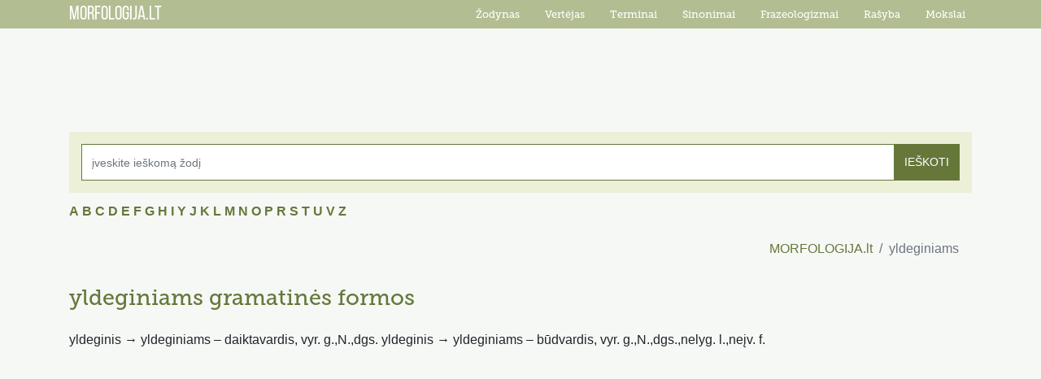

--- FILE ---
content_type: text/html; charset=UTF-8
request_url: https://morfologija.lietuviuzodynas.lt/zodzio-formos/yldeginiams
body_size: 3701
content:
<!DOCTYPE html>
<html lang="lt">

<head>
    <!-- Global site tag (gtag.js) - Google Analytics -->
    <script async src="https://www.googletagmanager.com/gtag/js?id=UA-20516753-1"></script>
    <script>
        window.dataLayer = window.dataLayer || [];
        function gtag(){dataLayer.push(arguments);}
        gtag('js', new Date());

        gtag('config', 'UA-20516753-1');
    </script>

    <meta charset="utf-8">
    <meta name="viewport" content="width=device-width, initial-scale=1, maximum-scale=1, user-scalable=no">
    <meta name="description" content="">
    <meta name="author" content="">
    <meta name="csrf-token" content="XHWr5NBHX2RoqICScyOfT0pJbHLVpB1x4UQAJpsO" />
    <title>yldeginiams gramatika - morfologija.lt</title>
    <meta name="description" content="Morfologinės ir gramatinės žodžio yldeginiams formos. Internetinis žodžių formų žodynas">
    <link href="/css/bootstrap.min.css" rel="stylesheet">
    <link href="/css/style.min.css?v=1.08" rel="stylesheet">
    <script data-ad-client="ca-pub-3771111497188921" async src="https://pagead2.googlesyndication.com/pagead/js/adsbygoogle.js"></script>
    <script>

        (function (i, s, o, g, r, a, m) {
            i['GoogleAnalyticsObject'] = r;
            i[r] = i[r] || function () {

                (i[r].q = i[r].q || []).push(arguments)
            }, i[r].l = 1 * new Date();
            a = s.createElement(o),

                m = s.getElementsByTagName(o)[0];
            a.async = 1;
            a.src = g;
            m.parentNode.insertBefore(a, m)

        })(window, document, 'script', 'https://www.google-analytics.com/analytics.js', 'ga');

        // Creates an adblock detection plugin.

        ga('provide', 'adblockTracker', function (tracker, opts) {
            var ad = document.createElement('ins');
            ad.className = 'AdSense'; //Name of ad partner you’re working with.
            ad.style.display = 'block';
            ad.style.position = 'absolute';
            ad.style.top = '-1px';
            ad.style.height = '1px';
            document.body.appendChild(ad);
            tracker.set('dimension' + opts.dimensionIndex, !ad.clientHeight);
            document.body.removeChild(ad);
        });

        ga('create', 'UA-20516753-1', 'auto');
        ga('require', 'adblockTracker', {dimensionIndex: 1});
        ga('send', 'pageview');

    </script>

</head>

<body>
<div id='LZ00_pixel'></div>
<div id="menu">
    <div class="container">
        <nav class="navbar navbar-expand-lg navbar-dark bg-dark">
            <a class="navbar-brand" href="/">MORFOLOGIJA.LT</a>
            <button class="navbar-toggler" type="button" data-toggle="collapse" data-target="#navbarResponsive" aria-controls="navbarResponsive" aria-expanded="false" aria-label="Toggle navigation">
                <span class="navbar-toggler-icon"></span>
            </button>
            <div class="collapse navbar-collapse" id="navbarResponsive">
                <ul class="navbar-nav ml-auto">
                    <li class="nav-item">
                        <a class="nav-link" href="https://www.lietuviuzodynas.lt/zodynas">Žodynas</a>
                    </li>
                    <li class="nav-item">
                        <a class="nav-link" href="https://www.lietuviuzodynas.lt/vertejas">Vertėjas</a>
                    </li>
                    <li class="nav-item">
                        <a class="nav-link" href="https://www.lietuviuzodynas.lt/terminai">Terminai</a>
                    </li>
                    <li class="nav-item">
                        <a class="nav-link" href="https://www.lietuviuzodynas.lt/sinonimai">Sinonimai</a>
                    </li>
                    <li class="nav-item">
                        <a class="nav-link" href="https://www.lietuviuzodynas.lt/frazeologizmai">Frazeologizmai</a>
                    </li>
                    <li class="nav-item">
                        <a class="nav-link" href="https://rasyba.lietuviuzodynas.lt/">Rašyba</a>
                    </li>
                    <li class="nav-item">
                        <a class="nav-link" href="https://mokslai.lietuviuzodynas.lt/">Mokslai</a>
                    </li>
                </ul>
            </div>
        </nav>
    </div>
</div>
<div class="top-a-block">
        <script async src="https://pagead2.googlesyndication.com/pagead/js/adsbygoogle.js"></script>
    <!-- morfologija.lt-728x90 -->
    <ins class="adsbygoogle"
         style="display:inline-block;width:728px;height:90px"
         data-ad-client="ca-pub-3771111497188921"
         data-ad-slot="3354970661"></ins>
    <script>
        (adsbygoogle = window.adsbygoogle || []).push({});
    </script>
        </div><div class="container">
    
<div id="search">
    <form method="POST" action="/search">
        <input type="hidden" name="_token" value="XHWr5NBHX2RoqICScyOfT0pJbHLVpB1x4UQAJpsO">        <div class="input-group">
            <input type="text" class="form-control suggest" placeholder="įveskite ieškomą žodį" name="word" autocomplete="off">
            <div class="input-group-append">
                <button class="btn btn-outline-secondary" type="submit">IEŠKOTI</button>
            </div>
        </div>
        <div id="suggestion"></div>
    </form>
</div>
<div id="letters">
    <a href="/A">A</a>
    <a href="/B">B</a>
    <a href="/C">C</a>
    <a href="/D">D</a>
    <a href="/E">E</a>
    <a href="/F">F</a>
    <a href="/G">G</a>
    <a href="/H">H</a>
    <a href="/I">I</a>
    <a href="/Y">Y</a>
    <a href="/J">J</a>
    <a href="/K">K</a>
    <a href="/L">L</a>
    <a href="/M">M</a>
    <a href="/N">N</a>
    <a href="/O">O</a>
    <a href="/P">P</a>
    <a href="/R">R</a>
    <a href="/S">S</a>
    <a href="/T">T</a>
    <a href="/U">U</a>
    <a href="/V">V</a>
    <a href="/Z">Z</a>
</div><nav aria-label="breadcrumb">
    <ol class="breadcrumb">
        <li class="breadcrumb-item ml-auto"><a href="/">MORFOLOGIJA.lt</a></li>
        <li class="breadcrumb-item active" aria-current="page">yldeginiams</li>
    </ol>
</nav>
<div id="word-heading">
    <h1>yldeginiams</h1><span> gramatinės formos</span>
</div>
<div class="gramemas">
    <span>yldeginis → </span>
                        <span>yldeginiams – daiktavardis, vyr. g.,N.,dgs.</span>
                <span>yldeginis → </span>
                        <span>yldeginiams – būdvardis, vyr. g.,N.,dgs.,nelyg. l.,neįv. f.</span>
            </div>
<div class="top-a-block">
        <div class="row">
        <div class="col-md-4">
            <script async src="https://pagead2.googlesyndication.com/pagead/js/adsbygoogle.js"></script>
            <!-- morfologija.lt-300x250 -->
            <ins class="adsbygoogle"
                 style="display:inline-block;width:300px;height:250px"
                 data-ad-client="ca-pub-3771111497188921"
                 data-ad-slot="8714080888"></ins>
            <script>
                (adsbygoogle = window.adsbygoogle || []).push({});
            </script>
        </div>
        <div class="col-md-4">
            <script async src="https://pagead2.googlesyndication.com/pagead/js/adsbygoogle.js"></script>
            <!-- morfologija.lt-300x250 -->
            <ins class="adsbygoogle"
                 style="display:inline-block;width:300px;height:250px"
                 data-ad-client="ca-pub-3771111497188921"
                 data-ad-slot="8714080888"></ins>
            <script>
                (adsbygoogle = window.adsbygoogle || []).push({});
            </script>
        </div>
        <div class="col-md-4">
            <script async src="https://pagead2.googlesyndication.com/pagead/js/adsbygoogle.js"></script>
            <!-- morfologija.lt-300x250 -->
            <ins class="adsbygoogle"
                 style="display:inline-block;width:300px;height:250px"
                 data-ad-client="ca-pub-3771111497188921"
                 data-ad-slot="8714080888"></ins>
            <script>
                (adsbygoogle = window.adsbygoogle || []).push({});
            </script>
        </div>
    </div>
        </div>    
            <div class='table-responsive'>
                <table class='gramemas-table'>
                    <tr>
                        <th></th>
                        <th>Vienaskaita</th>
                        <th>Daugiskaita</th>
                    </tr>
                    <tr>
                        <th>V.</th>
                        <td><a href='/zodzio-formos/yldeginis'>yldeginis</a> <i>(vyr. g.)</i>, <a href='/zodzio-formos/yldeginis'>yldeginis</a> <i>(vyr. g.)</i>, <a href='/zodzio-formos/yldeginė'>yldeginė</a></td>
                        <td><a href='/zodzio-formos/yldeginiai'>yldeginiai</a> <i>(vyr. g.)</i>, <a href='/zodzio-formos/yldeginiai'>yldeginiai</a> <i>(vyr. g.)</i>, <a href='/zodzio-formos/yldeginės'>yldeginės</a></td>
                    </tr>
                    <tr>
                        <th>K.</th>
                        <td><a href='/zodzio-formos/yldeginio'>yldeginio</a> <i>(vyr. g.)</i>, <a href='/zodzio-formos/yldeginio'>yldeginio</a> <i>(vyr. g.)</i>, <a href='/zodzio-formos/yldeginės'>yldeginės</a></td>
                        <td><a href='/zodzio-formos/yldeginių'>yldeginių</a> <i>(vyr. g.)</i>, <a href='/zodzio-formos/yldeginių'>yldeginių</a> <i>(vyr. g.)</i>, <a href='/zodzio-formos/yldeginių'>yldeginių</a></td>
                    </tr>
                    <tr>
                        <th>K.</th>
                        <td><a href='/zodzio-formos/yldeginiui'>yldeginiui</a> <i>(vyr. g.)</i>, <a href='/zodzio-formos/yldeginiam'>yldeginiam</a> <i>(vyr. g.)</i>, <a href='/zodzio-formos/yldeginei'>yldeginei</a></td>
                        <td><a href='/zodzio-formos/yldeginiams'>yldeginiams</a> <i>(vyr. g.)</i>, <a href='/zodzio-formos/yldeginiam'>yldeginiam</a> <i>(vyr. g.)</i>, <a href='/zodzio-formos/yldeginiams'>yldeginiams</a> <i>(vyr. g.)</i>, <a href='/zodzio-formos/yldeginėm'>yldeginėm</a>, <a href='/zodzio-formos/yldeginėms'>yldeginėms</a></td>
                    </tr>
                    <tr>
                        <th>G.</th>
                        <td><a href='/zodzio-formos/yldeginį'>yldeginį</a> <i>(vyr. g.)</i>, <a href='/zodzio-formos/yldeginį'>yldeginį</a> <i>(vyr. g.)</i>, <a href='/zodzio-formos/yldeginę'>yldeginę</a></td>
                        <td><a href='/zodzio-formos/yldeginius'>yldeginius</a> <i>(vyr. g.)</i>, <a href='/zodzio-formos/yldeginius'>yldeginius</a> <i>(vyr. g.)</i>, <a href='/zodzio-formos/yldegines'>yldegines</a></td>
                    </tr>
                    <tr>
                        <th>Įn.</th>
                        <td><a href='/zodzio-formos/yldeginiu'>yldeginiu</a> <i>(vyr. g.)</i>, <a href='/zodzio-formos/yldeginiu'>yldeginiu</a> <i>(vyr. g.)</i>, <a href='/zodzio-formos/yldegine'>yldegine</a></td>
                        <td><a href='/zodzio-formos/yldeginiais'>yldeginiais</a> <i>(vyr. g.)</i>, <a href='/zodzio-formos/yldeginiais'>yldeginiais</a> <i>(vyr. g.)</i>, <a href='/zodzio-formos/yldeginėm'>yldeginėm</a>, <a href='/zodzio-formos/yldeginėmis'>yldeginėmis</a></td>
                    </tr>
                    <tr>
                        <th>Vt.</th>
                        <td><a href='/zodzio-formos/yldeginyje'>yldeginyje</a> <i>(vyr. g.)</i>, <a href='/zodzio-formos/yldeginiam'>yldeginiam</a> <i>(vyr. g.)</i>, <a href='/zodzio-formos/yldeginiame'>yldeginiame</a> <i>(vyr. g.)</i>, <a href='/zodzio-formos/yldeginėje'>yldeginėje</a>, <a href='/zodzio-formos/yldeginėj'>yldeginėj</a></td>
                        <td><a href='/zodzio-formos/yldeginiuose'>yldeginiuose</a> <i>(vyr. g.)</i>, <a href='/zodzio-formos/yldeginiuose'>yldeginiuose</a> <i>(vyr. g.)</i>, <a href='/zodzio-formos/yldeginiuos'>yldeginiuos</a> <i>(vyr. g.)</i>, <a href='/zodzio-formos/yldeginėse'>yldeginėse</a></td>
                    </tr>
                    <tr>
                        <th>Š.</th>
                        <td><a href='/zodzio-formos/yldegini'>yldegini</a> <i>(vyr. g.)</i>, <a href='/zodzio-formos/yldegini'>yldegini</a> <i>(vyr. g.)</i>, <a href='/zodzio-formos/yldegine'>yldegine</a></td>
                        <td><a href='/zodzio-formos/yldeginiai'>yldeginiai</a> <i>(vyr. g.)</i>, <a href='/zodzio-formos/yldeginiai'>yldeginiai</a> <i>(vyr. g.)</i>, <a href='/zodzio-formos/yldeginės'>yldeginės</a></td>
                    </tr>
                </table>
            </div>
            
            <div class="top-a-block">
        <div class="row">
        <div class="col-md-4">
            <script async src="https://pagead2.googlesyndication.com/pagead/js/adsbygoogle.js"></script>
            <!-- morfologija.lt-300x250 -->
            <ins class="adsbygoogle"
                 style="display:inline-block;width:300px;height:250px"
                 data-ad-client="ca-pub-3771111497188921"
                 data-ad-slot="8714080888"></ins>
            <script>
                (adsbygoogle = window.adsbygoogle || []).push({});
            </script>
        </div>
        <div class="col-md-4">
            <script async src="https://pagead2.googlesyndication.com/pagead/js/adsbygoogle.js"></script>
            <!-- morfologija.lt-300x250 -->
            <ins class="adsbygoogle"
                 style="display:inline-block;width:300px;height:250px"
                 data-ad-client="ca-pub-3771111497188921"
                 data-ad-slot="8714080888"></ins>
            <script>
                (adsbygoogle = window.adsbygoogle || []).push({});
            </script>
        </div>
        <div class="col-md-4">
            <script async src="https://pagead2.googlesyndication.com/pagead/js/adsbygoogle.js"></script>
            <!-- morfologija.lt-300x250 -->
            <ins class="adsbygoogle"
                 style="display:inline-block;width:300px;height:250px"
                 data-ad-client="ca-pub-3771111497188921"
                 data-ad-slot="8714080888"></ins>
            <script>
                (adsbygoogle = window.adsbygoogle || []).push({});
            </script>
        </div>
    </div>
        </div>            
        <div class='table-name'>Kalbos dalis: būdvardis</div>
        <div class='table-name'>Nelyginamasis laipsnis:</div>
        <div class='table-responsive'>
            <table class='gramemas-table'>
                <tr>
                    <th colspan='5' style='text-align:center;'>Neįvardžiuotinės formos</th>
                </tr>
                <tr>
                    <th></th>
                    <th colspan='2' style='text-align:center;'>Vyriškoji giminė</th>
                    <th colspan='2' style='text-align:center;'>Moteriškoji giminė</th>
                </tr>
                <tr>
                    <th></th>
                    <th>Vienaskaita</th><th>Daugiskaita</th>
                    <th>Vienaskaita</th><th>Daugiskaita</th>
                </tr>
                <tr>
                    <th>V.</th>
                    <td><a href='/zodzio-formos/yldeginis'>yldeginis</a> <i>(vyr. g.)</i></td>
                    <td><a href='/zodzio-formos/yldeginiai'>yldeginiai</a> <i>(vyr. g.)</i></td>
                    <td><a href='/zodzio-formos/yldeginė'>yldeginė</a></td>
                    <td><a href='/zodzio-formos/yldeginės'>yldeginės</a></td>
                </tr>
                <tr>
                    <th>K.</th>
                    <td><a href='/zodzio-formos/yldeginio'>yldeginio</a> <i>(vyr. g.)</i></td>
                    <td><a href='/zodzio-formos/yldeginių'>yldeginių</a> <i>(vyr. g.)</i></td>
                    <td><a href='/zodzio-formos/yldeginės'>yldeginės</a></td>
                    <td><a href='/zodzio-formos/yldeginių'>yldeginių</a></td>
                </tr>
                <tr>
                    <th>N.</th>
                    <td><a href='/zodzio-formos/yldeginiam'>yldeginiam</a> <i>(vyr. g.)</i></td>
                    <td><a href='/zodzio-formos/yldeginiam'>yldeginiam</a> <i>(vyr. g.)</i>, <a href='/zodzio-formos/yldeginiams'>yldeginiams</a> <i>(vyr. g.)</i></td>
                    <td><a href='/zodzio-formos/yldeginei'>yldeginei</a></td>
                    <td><a href='/zodzio-formos/yldeginėm'>yldeginėm</a>, <a href='/zodzio-formos/yldeginėms'>yldeginėms</a></td>
                </tr>
                <tr>
                    <th>G.</th>
                    <td><a href='/zodzio-formos/yldeginį'>yldeginį</a> <i>(vyr. g.)</i></td>
                    <td><a href='/zodzio-formos/yldeginius'>yldeginius</a> <i>(vyr. g.)</i></td>
                    <td><a href='/zodzio-formos/yldeginę'>yldeginę</a></td>
                    <td><a href='/zodzio-formos/yldegines'>yldegines</a></td>
                </tr>
                <tr>
                    <th>Įn.</th>
                    <td><a href='/zodzio-formos/yldeginiu'>yldeginiu</a> <i>(vyr. g.)</i></td>
                    <td><a href='/zodzio-formos/yldeginiais'>yldeginiais</a> <i>(vyr. g.)</i></td>
                    <td><a href='/zodzio-formos/yldegine'>yldegine</a></td>
                    <td><a href='/zodzio-formos/yldeginėm'>yldeginėm</a>, <a href='/zodzio-formos/yldeginėmis'>yldeginėmis</a></td>
                </tr>
                <tr>
                    <th>Vt.</th>
                    <td><a href='/zodzio-formos/yldeginiam'>yldeginiam</a> <i>(vyr. g.)</i>, <a href='/zodzio-formos/yldeginiame'>yldeginiame</a> <i>(vyr. g.)</i></td>
                    <td><a href='/zodzio-formos/yldeginiuose'>yldeginiuose</a> <i>(vyr. g.)</i>, <a href='/zodzio-formos/yldeginiuos'>yldeginiuos</a> <i>(vyr. g.)</i></td>
                    <td><a href='/zodzio-formos/yldeginėje'>yldeginėje</a>, <a href='/zodzio-formos/yldeginėj'>yldeginėj</a></td>
                    <td><a href='/zodzio-formos/yldeginėse'>yldeginėse</a></td>
                </tr>
                <tr>
                    <th>Š.</th>
                    <td><a href='/zodzio-formos/yldegini'>yldegini</a> <i>(vyr. g.)</i></td>
                    <td><a href='/zodzio-formos/yldeginiai'>yldeginiai</a> <i>(vyr. g.)</i></td>
                    <td><a href='/zodzio-formos/yldegine'>yldegine</a></td>
                    <td><a href='/zodzio-formos/yldeginės'>yldeginės</a></td>
                </tr>
            </table>
        </div>
       
        <div class='table-responsive'>
            <table class='gramemas-table'>
                <tr>
                    <th colspan='5' style='text-align:center;'>Įvardžiuotinės formos</th>
                </tr>
                <tr>
                    <th></th>
                    <th colspan='2' style='text-align:center;'>Vyriškoji giminė</th>
                    <th colspan='2' style='text-align:center;'>Moteriškoji giminė</th>
                </tr>
                <tr>
                    <th></th>
                    <th>Vienaskaita</th><th>Daugiskaita</th>
                    <th>Vienaskaita</th><th>Daugiskaita</th>
                </tr>
                <tr>
                    <th>V.</th>
                    <td><span> - </span></td>
                    <td><span> - </span></td>
                    <td><span> - </span></td>
                    <td><span> - </span></td>
                </tr>
                <tr>
                    <th>K.</th>
                    <td><span> - </span></td>
                    <td><span> - </span></td>
                    <td><span> - </span></td>
                    <td><span> - </span></td>
                </tr>
                <tr>
                    <th>N.</th>
                    <td><span> - </span></td>
                    <td><span> - </span></td>
                    <td><span> - </span></td>
                    <td><span> - </span></td>
                </tr>
                <tr>
                    <th>G.</th>
                    <td><span> - </span></td>
                    <td><span> - </span></td>
                    <td><span> - </span></td>
                    <td><span> - </span></td>
                </tr>
                <tr>
                    <th>Įn.</th>
                    <td><span> - </span></td>
                    <td><span> - </span></td>
                    <td><span> - </span></td>
                    <td><span> - </span></td>
                </tr>
                <tr>
                    <th>Vt.</th>
                    <td><span> - </span></td>
                    <td><span> - </span></td>
                    <td><span> - </span></td>
                    <td><span> - </span></td>
                </tr>
                <tr>
                    <th>Š.</th>
                    <td><span> - </span></td>
                    <td><span> - </span></td>
                    <td><span> - </span></td>
                    <td><span> - </span></td>
                </tr>
            </table>
        </div>
        <div class='table-name'>Aukštesnysis laipsnis:</div>
        <div class='table-responsive'>
            <table class='gramemas-table'>
                <tr>
                    <th colspan='5' style='text-align:center;'>Neįvardžiuotinės formos</th>
                </tr>
                <tr>
                    <th></th>
                    <th colspan='2' style='text-align:center;'>Vyriškoji giminė</th>
                    <th colspan='2' style='text-align:center;'>Moteriškoji giminė</th>
                </tr>
                <tr>
                    <th></th>
                    <th>Vienaskaita</th><th>Daugiskaita</th>
                    <th>Vienaskaita</th><th>Daugiskaita</th>
                </tr>
                <tr>
                    <th>V.</th>
                    <td><span> - </span></td>
                    <td><span> - </span></td>
                    <td><span> - </span></td>
                    <td><span> - </span></td>
                </tr>
                <tr>
                    <th>K.</th>
                    <td><span> - </span></td>
                    <td><span> - </span></td>
                    <td><span> - </span></td>
                    <td><span> - </span></td>
                </tr>
                <tr>
                    <th>N.</th>
                    <td><span> - </span></td>
                    <td><span> - </span></td>
                    <td><span> - </span></td>
                    <td><span> - </span></td>
                </tr>
                <tr>
                    <th>G.</th>
                    <td><span> - </span></td>
                    <td><span> - </span></td>
                    <td><span> - </span></td>
                    <td><span> - </span></td>
                </tr>
                <tr>
                    <th>Įn.</th>
                    <td><span> - </span></td>
                    <td><span> - </span></td>
                    <td><span> - </span></td>
                    <td><span> - </span></td>
                </tr>
                <tr>
                    <th>Vt.</th>
                    <td><span> - </span></td>
                    <td><span> - </span></td>
                    <td><span> - </span></td>
                    <td><span> - </span></td>
                </tr>
                <tr>
                    <th>Š.</th>
                    <td><a href='/zodzio-formos/yldegini'>yldegini</a> <i>(vyr. g.)</i></td>
                    <td><a href='/zodzio-formos/yldeginiai'>yldeginiai</a> <i>(vyr. g.)</i></td>
                    <td><a href='/zodzio-formos/yldegine'>yldegine</a></td>
                    <td><a href='/zodzio-formos/yldeginės'>yldeginės</a></td>
                </tr>
            </table>
        </div>
        <div class='table-responsive'>
            <table class='gramemas-table'>
                <tr>
                    <th colspan='5' style='text-align:center;'>Įvardžiuotinės formos</th>
                </tr>
                <tr>
                    <th></th>
                    <th colspan='2' style='text-align:center;'>Vyriškoji giminė</th>
                    <th colspan='2' style='text-align:center;'>Moteriškoji giminė</th>
                </tr>
                <tr>
                    <th></th>
                    <th>Vienaskaita</th><th>Daugiskaita</th>
                    <th>Vienaskaita</th><th>Daugiskaita</th>
                </tr>
                <tr>
                    <th>V.</th>
                    <td><span> - </span></td>
                    <td><span> - </span></td>
                    <td><span> - </span></td>
                    <td><span> - </span></td>
                </tr>
                <tr>
                    <th>K.</th>
                    <td><span> - </span></td>
                    <td><span> - </span></td>
                    <td><span> - </span></td>
                    <td><span> - </span></td>
                </tr>
                <tr>
                    <th>N.</th>
                    <td><span> - </span></td>
                    <td><span> - </span></td>
                    <td><span> - </span></td>
                    <td><span> - </span></td>
                </tr>
                <tr>
                    <th>G.</th>
                    <td><span> - </span></td>
                    <td><span> - </span></td>
                    <td><span> - </span></td>
                    <td><span> - </span></td>
                </tr>
                <tr>
                    <th>Įn.</th>
                    <td><span> - </span></td>
                    <td><span> - </span></td>
                    <td><span> - </span></td>
                    <td><span> - </span></td>
                </tr>
                <tr>
                    <th>Vt.</th>
                    <td><span> - </span></td>
                    <td><span> - </span></td>
                    <td><span> - </span></td>
                    <td><span> - </span></td>
                </tr>
                <tr>
                    <th>Š.</th>
                    <td><a href='/zodzio-formos/yldegini'>yldegini</a> <i>(vyr. g.)</i></td>
                    <td><a href='/zodzio-formos/yldeginiai'>yldeginiai</a> <i>(vyr. g.)</i></td>
                    <td><a href='/zodzio-formos/yldegine'>yldegine</a></td>
                    <td><a href='/zodzio-formos/yldeginės'>yldeginės</a></td>
                </tr>
            </table>
        </div>
        
        <div class='table-name'>Aukščiausiasis laipsnis:</div>
        <div class='table-responsive'>
            <table class='gramemas-table'>
                <tr>
                    <th colspan='5' style='text-align:center;'>Neįvardžiuotinės formos</th>
                </tr>
                <tr>
                    <th></th>
                    <th colspan='2' style='text-align:center;'>Vyriškoji giminė</th>
                    <th colspan='2' style='text-align:center;'>Moteriškoji giminė</th>
                </tr>
                <tr>
                    <th></th>
                    <th>Vienaskaita</th><th>Daugiskaita</th>
                    <th>Vienaskaita</th><th>Daugiskaita</th>
                </tr>
                <tr>
                    <th>V.</th>
                    <td><span> - </span></td>
                    <td><span> - </span></td>
                    <td><span> - </span></td>
                    <td><span> - </span></td>
                </tr>
                <tr>
                    <th>K.</th>
                    <td><span> - </span></td>
                    <td><span> - </span></td>
                    <td><span> - </span></td>
                    <td><span> - </span></td>
                </tr>
                <tr>
                    <th>N.</th>
                    <td><span> - </span></td>
                    <td><span> - </span></td>
                    <td><span> - </span></td>
                    <td><span> - </span></td>
                </tr>
                <tr>
                    <th>G.</th>
                    <td><span> - </span></td>
                    <td><span> - </span></td>
                    <td><span> - </span></td>
                    <td><span> - </span></td>
                </tr>
                <tr>
                    <th>Įn.</th>
                    <td><span> - </span></td>
                    <td><span> - </span></td>
                    <td><span> - </span></td>
                    <td><span> - </span></td>
                </tr>
                <tr>
                    <th>Vt.</th>
                    <td><span> - </span></td>
                    <td><span> - </span></td>
                    <td><span> - </span></td>
                    <td><span> - </span></td>
                </tr>
                <tr>
                    <th>Š.</th>
                    <td><span> - </span></td>
                    <td><span> - </span></td>
                    <td><span> - </span></td>
                    <td><span> - </span></td>
                </tr>
            </table>
        </div>
        <div class='table-responsive'>
            <table class='gramemas-table'>
                <tr>
                    <th colspan='5' style='text-align:center;'>Įvardžiuotinės formos</th>
                </tr>
                <tr>
                    <th></th>
                    <th colspan='2' style='text-align:center;'>Vyriškoji giminė</th>
                    <th colspan='2' style='text-align:center;'>Moteriškoji giminė</th>
                </tr>
                <tr>
                    <th></th>
                    <th>Vienaskaita</th><th>Daugiskaita</th>
                    <th>Vienaskaita</th><th>Daugiskaita</th>
                </tr>
                <tr>
                    <th>V.</th>
                    <td><span> - </span></td>
                    <td><span> - </span></td>
                    <td><span> - </span></td>
                    <td><span> - </span></td>
                </tr>
                <tr>
                    <th>K.</th>
                    <td><span> - </span></td>
                    <td><span> - </span></td>
                    <td><span> - </span></td>
                    <td><span> - </span></td>
                </tr>
                <tr>
                    <th>N.</th>
                    <td><span> - </span></td>
                    <td><span> - </span></td>
                    <td><span> - </span></td>
                    <td><span> - </span></td>
                </tr>
                <tr>
                    <th>G.</th>
                    <td><span> - </span></td>
                    <td><span> - </span></td>
                    <td><span> - </span></td>
                    <td><span> - </span></td>
                </tr>
                <tr>
                    <th>Įn.</th>
                    <td><span> - </span></td>
                    <td><span> - </span></td>
                    <td><span> - </span></td>
                    <td><span> - </span></td>
                </tr>
                <tr>
                    <th>Vt.</th>
                    <td><span> - </span></td>
                    <td><span> - </span></td>
                    <td><span> - </span></td>
                    <td><span> - </span></td>
                </tr>
                <tr>
                    <th>Š.</th>
                    <td><span> - </span></td>
                    <td><span> - </span></td>
                    <td><span> - </span></td>
                    <td><span> - </span></td>
                </tr>
            </table>
        </div>
            <div class="top-a-block">
        <script async src="https://pagead2.googlesyndication.com/pagead/js/adsbygoogle.js"></script>
    <!-- morfologija.lt-728x90 -->
    <ins class="adsbygoogle"
         style="display:inline-block;width:728px;height:90px"
         data-ad-client="ca-pub-3771111497188921"
         data-ad-slot="3354970661"></ins>
    <script>
        (adsbygoogle = window.adsbygoogle || []).push({});
    </script>
        </div>    
</div>
<div class="container">
    <div id="footer">
        info [eta] lietuviuzodynas.lt<br />
        © 2009-2020 LIETUVIUZODYNAS.LT
    </div>
</div>
<script
        src="https://code.jquery.com/jquery-3.4.1.min.js"
        integrity="sha256-CSXorXvZcTkaix6Yvo6HppcZGetbYMGWSFlBw8HfCJo="
        crossorigin="anonymous"></script>
<script src="/js/bootstrap.min.js"></script>

<script>
    $(document).ready(function() {
        $( ".suggest" ).keyup(function() {
            if($('.suggest').val().length > 3) {
                if ($('.suggest').val() != "") {
                    $.ajaxSetup({
                        headers: {
                            'X-CSRF-TOKEN': $('meta[name="csrf-token"]').attr('content')
                        }
                    });
                    $.ajax({
                        url : "/search/suggestion",
                        type: "POST",
                        data:{
                            data: $('.suggest').val()
                        },
                        success: function (data) {
                            $("#suggestion a").remove();
                            var tempArr = "";
                            data.forEach(function (item) {
                                //console.log(item)
                                tempArr += "<a href='/zodzio-formos/" + item["word"] + "'>" + item["word"] + "</a>"
                            })
                            $("#suggestion").append(tempArr);
                        },
                        error: function (jXHR, textStatus, errorThrown) {
                        }
                    });

                } else {
                    $(".suggestion a").remove();
                }
            }

        });


        $( ".suggest" ).focus(function() {
            $("#suggestion").show();
        });

        $("body").click(function() {
            $("#suggestion").hide();
        });

        $(".suggest").click(function(e) {
            e.stopPropagation();
        });
    });
</script>

</body>

</html>


--- FILE ---
content_type: text/html; charset=utf-8
request_url: https://www.google.com/recaptcha/api2/aframe
body_size: 269
content:
<!DOCTYPE HTML><html><head><meta http-equiv="content-type" content="text/html; charset=UTF-8"></head><body><script nonce="F7UGEUk6nrgUWR6TwOMuDw">/** Anti-fraud and anti-abuse applications only. See google.com/recaptcha */ try{var clients={'sodar':'https://pagead2.googlesyndication.com/pagead/sodar?'};window.addEventListener("message",function(a){try{if(a.source===window.parent){var b=JSON.parse(a.data);var c=clients[b['id']];if(c){var d=document.createElement('img');d.src=c+b['params']+'&rc='+(localStorage.getItem("rc::a")?sessionStorage.getItem("rc::b"):"");window.document.body.appendChild(d);sessionStorage.setItem("rc::e",parseInt(sessionStorage.getItem("rc::e")||0)+1);localStorage.setItem("rc::h",'1764738691710');}}}catch(b){}});window.parent.postMessage("_grecaptcha_ready", "*");}catch(b){}</script></body></html>

--- FILE ---
content_type: text/css
request_url: https://morfologija.lietuviuzodynas.lt/css/style.min.css?v=1.08
body_size: 949
content:
@font-face{font-family:'Museo Slab 500';src:url("/fonts/Museo_Slab.eot");src:url("/fonts/Museo_Slab.woff") format("woff"),url("fonts/Museo_Slab.ttf") format("truetype"),url("fonts/Museo_Slab.svg") format("svg");font-weight:normal;font-style:normal}@font-face{font-family:'Hypatia Sans Pro';src:url("/fonts/Hypatia-Sans-Pro.eot");src:rl("/fonts/Hypatia-Sans-Pro.woff") format("woff"),url("fonts/Hypatia-Sans-Pro.ttf") format("truetype"),url("fonts/Hypatia-Sans-Pro.svg") format("svg");font-weight:normal;font-style:normal}@font-face{font-family:'Bebas Neue';src:url("/fonts/BebasNeue Regular.eot");src:url("/fonts/BebasNeue Regular.woff") format("woff"),url("fonts/BebasNeue Regular.ttf") format("truetype"),url("fonts/BebasNeue Regular.svg") format("svg");font-weight:normal;font-style:normal}@font-face{font-family:'Myriad Pro';src:url("/fonts/MyriadPro-Regular.eot");src:url("/fonts/MyriadPro-Regular.woff") format("woff"),url("fonts/MyriadPro-Regular.ttf") format("truetype"),url("fonts/MyriadPro-Regular.svg") format("svg");font-weight:normal;font-style:normal}body{background-color:#f6f8f6;font-family:sans-serif}#word-heading h1,#word-heading span{display:inline;font-size:27px;font-family:'Museo Slab 500';color:#65783a}#menu{background-color:#b2bd92}.navbar{margin-bottom:5px;background-color:#b2bd92 !important;font-family:'Museo Slab 500';z-index:999;height:35px;padding:0}.navbar .navbar-brand{font-family:'Bebas Neue';font-size:1.5rem;height:35px;padding:0}.navbar .nav-link{color:#fff !important;font-size:0.8rem}.navbar .navbar-toggler{padding:0}.gramemas{margin-bottom:20px;margin-top:20px}.table-responsive table{width:100%;margin-top:10px;margin-bottom:27px}.table-responsive table tr:nth-child(odd){background-color:#f9ffeb}.table-responsive table th{border-bottom:1px solid #c2d697;border-right:1px solid #c2d697;text-align:left;padding:10px}.table-responsive table tr:nth-child(even){background-color:#fff}.table-responsive table td{border-bottom:1px solid #c2d697;border-right:1px solid #c2d697}.table-responsive table th:last-child,.table-responsive table td:last-child{border-right:none}.table-responsive span,.table-responsive a{margin-left:5px;color:#65783a}.table-responsive i{color:#9eae70}.table-name{font-family:'Museo Slab 500';color:#65783a;font-size:18px}#category a{color:#65783a}#category #word-heading{margin-top:30px}.pagination{margin-top:10px}.pagination .page-item.active .page-link{background-color:#b2bd92;border-color:#b2bd92}#category-items{margin-top:15px;margin-bottom:20px}.line{width:100%;background-color:#b2bd92;height:1px}#search{padding:15px;background-color:#ebf0d7;clear:both;margin-bottom:11px;margin-top:25px}#search input{height:45px;border-radius:0;border:1px solid #65783a;font-size:14px;outline:none}#search button{border-radius:0;background-color:#65783a;color:#fff;border:1px solid #65783a;font-size:14px}#footer{text-align:center}.breadcrumb{background-color:transparent}.breadcrumb a{color:#65783a !important}#home #word-heading{text-align:center;margin-top:10px}#home #word-heading h1{font-size:35px !important}#suggestion{background-color:#dde9bc;z-index:999;margin-top:1px;position:absolute;width:300px}#suggestion a{display:block;padding:7px 0 4px 13px;border-bottom:1px solid #edf4d9;font-size:12px;color:#65783a}.form-control:focus{box-shadow:none}#letters{margin-top:10px;margin-bottom:10px}#letters a{color:#65783a;font-weight:bold}.navbar-collapse{background:#b2bd92;display:block}.navbar-collapse .nav-link{margin-left:15px}.navbar-dark .navbar-toggler{border-color:transparent}@media (max-width: 991px){.nav-item{border-bottom:1px solid #ccd7ac}.navbar-collapse{border-top:1px solid #ccd7ac}}.top-a-block{text-align:center}


--- FILE ---
content_type: text/plain
request_url: https://www.google-analytics.com/j/collect?v=1&_v=j102&a=257099313&t=pageview&_s=1&dl=https%3A%2F%2Fmorfologija.lietuviuzodynas.lt%2Fzodzio-formos%2Fyldeginiams&ul=en-us%40posix&dt=yldeginiams%20gramatika%20-%20morfologija.lt&sr=1280x720&vp=1280x720&_u=YGDAAUABAAAAACAAI~&jid=1725767569&gjid=739791201&cid=2031729180.1764738690&tid=UA-20516753-1&_gid=1848396107.1764738690&_r=1&_slc=1&cd1=0&z=26657775
body_size: -454
content:
2,cG-72S1FJZNM8